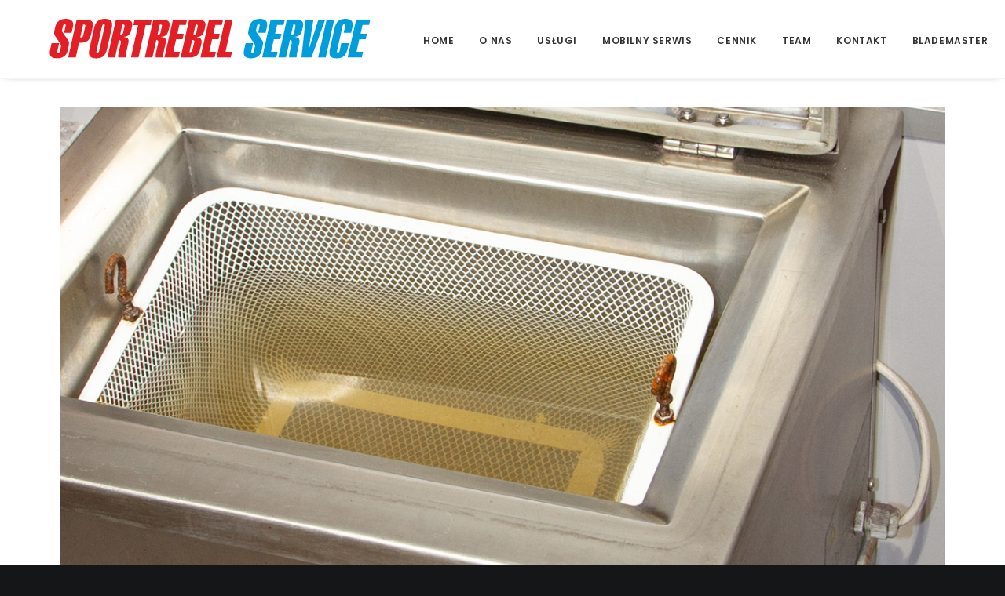

--- FILE ---
content_type: text/html; charset=UTF-8
request_url: https://sportrebelservice.pl/uslugi/czyszczenie-lozysk-w-myjce-ultradzwiekowej/
body_size: 10707
content:
<!DOCTYPE html>
<html class="no-touch" lang="pl-PL" xmlns="http://www.w3.org/1999/xhtml">
<head>
<meta http-equiv="Content-Type" content="text/html; charset=UTF-8">
<meta name="viewport" content="width=device-width, initial-scale=1">
<link rel="profile" href="https://gmpg.org/xfn/11">
<link rel="pingback" href="https://sportrebelservice.pl/xmlrpc.php">
<title>Czyszczenie łożysk w myjce ultradźwiękowej &#8211; Sportrebel Service</title>
<meta name='robots' content='max-image-preview:large' />
<link rel="alternate" hreflang="pl" href="https://sportrebelservice.pl/uslugi/czyszczenie-lozysk-w-myjce-ultradzwiekowej/" />
<link rel="alternate" hreflang="en" href="https://sportrebelservice.pl/en/uslugi/czyszczenie-lozysk-w-myjce-ultradzwiekowej/" />
<link rel="alternate" hreflang="x-default" href="https://sportrebelservice.pl/uslugi/czyszczenie-lozysk-w-myjce-ultradzwiekowej/" />
<link rel='dns-prefetch' href='//fonts.googleapis.com' />
<link rel="alternate" type="application/rss+xml" title="Sportrebel Service &raquo; Kanał z wpisami" href="https://sportrebelservice.pl/feed/" />
<link rel="alternate" type="application/rss+xml" title="Sportrebel Service &raquo; Kanał z komentarzami" href="https://sportrebelservice.pl/comments/feed/" />
<script type="text/javascript">
/* <![CDATA[ */
window._wpemojiSettings = {"baseUrl":"https:\/\/s.w.org\/images\/core\/emoji\/15.0.3\/72x72\/","ext":".png","svgUrl":"https:\/\/s.w.org\/images\/core\/emoji\/15.0.3\/svg\/","svgExt":".svg","source":{"concatemoji":"https:\/\/sportrebelservice.pl\/wp-includes\/js\/wp-emoji-release.min.js?ver=8fed267d147a0aa051c9d1eed30cb774"}};
/*! This file is auto-generated */
!function(i,n){var o,s,e;function c(e){try{var t={supportTests:e,timestamp:(new Date).valueOf()};sessionStorage.setItem(o,JSON.stringify(t))}catch(e){}}function p(e,t,n){e.clearRect(0,0,e.canvas.width,e.canvas.height),e.fillText(t,0,0);var t=new Uint32Array(e.getImageData(0,0,e.canvas.width,e.canvas.height).data),r=(e.clearRect(0,0,e.canvas.width,e.canvas.height),e.fillText(n,0,0),new Uint32Array(e.getImageData(0,0,e.canvas.width,e.canvas.height).data));return t.every(function(e,t){return e===r[t]})}function u(e,t,n){switch(t){case"flag":return n(e,"\ud83c\udff3\ufe0f\u200d\u26a7\ufe0f","\ud83c\udff3\ufe0f\u200b\u26a7\ufe0f")?!1:!n(e,"\ud83c\uddfa\ud83c\uddf3","\ud83c\uddfa\u200b\ud83c\uddf3")&&!n(e,"\ud83c\udff4\udb40\udc67\udb40\udc62\udb40\udc65\udb40\udc6e\udb40\udc67\udb40\udc7f","\ud83c\udff4\u200b\udb40\udc67\u200b\udb40\udc62\u200b\udb40\udc65\u200b\udb40\udc6e\u200b\udb40\udc67\u200b\udb40\udc7f");case"emoji":return!n(e,"\ud83d\udc26\u200d\u2b1b","\ud83d\udc26\u200b\u2b1b")}return!1}function f(e,t,n){var r="undefined"!=typeof WorkerGlobalScope&&self instanceof WorkerGlobalScope?new OffscreenCanvas(300,150):i.createElement("canvas"),a=r.getContext("2d",{willReadFrequently:!0}),o=(a.textBaseline="top",a.font="600 32px Arial",{});return e.forEach(function(e){o[e]=t(a,e,n)}),o}function t(e){var t=i.createElement("script");t.src=e,t.defer=!0,i.head.appendChild(t)}"undefined"!=typeof Promise&&(o="wpEmojiSettingsSupports",s=["flag","emoji"],n.supports={everything:!0,everythingExceptFlag:!0},e=new Promise(function(e){i.addEventListener("DOMContentLoaded",e,{once:!0})}),new Promise(function(t){var n=function(){try{var e=JSON.parse(sessionStorage.getItem(o));if("object"==typeof e&&"number"==typeof e.timestamp&&(new Date).valueOf()<e.timestamp+604800&&"object"==typeof e.supportTests)return e.supportTests}catch(e){}return null}();if(!n){if("undefined"!=typeof Worker&&"undefined"!=typeof OffscreenCanvas&&"undefined"!=typeof URL&&URL.createObjectURL&&"undefined"!=typeof Blob)try{var e="postMessage("+f.toString()+"("+[JSON.stringify(s),u.toString(),p.toString()].join(",")+"));",r=new Blob([e],{type:"text/javascript"}),a=new Worker(URL.createObjectURL(r),{name:"wpTestEmojiSupports"});return void(a.onmessage=function(e){c(n=e.data),a.terminate(),t(n)})}catch(e){}c(n=f(s,u,p))}t(n)}).then(function(e){for(var t in e)n.supports[t]=e[t],n.supports.everything=n.supports.everything&&n.supports[t],"flag"!==t&&(n.supports.everythingExceptFlag=n.supports.everythingExceptFlag&&n.supports[t]);n.supports.everythingExceptFlag=n.supports.everythingExceptFlag&&!n.supports.flag,n.DOMReady=!1,n.readyCallback=function(){n.DOMReady=!0}}).then(function(){return e}).then(function(){var e;n.supports.everything||(n.readyCallback(),(e=n.source||{}).concatemoji?t(e.concatemoji):e.wpemoji&&e.twemoji&&(t(e.twemoji),t(e.wpemoji)))}))}((window,document),window._wpemojiSettings);
/* ]]> */
</script>
<style id='wp-emoji-styles-inline-css' type='text/css'>

	img.wp-smiley, img.emoji {
		display: inline !important;
		border: none !important;
		box-shadow: none !important;
		height: 1em !important;
		width: 1em !important;
		margin: 0 0.07em !important;
		vertical-align: -0.1em !important;
		background: none !important;
		padding: 0 !important;
	}
</style>
<link rel='stylesheet' id='wp-block-library-css' href='https://sportrebelservice.pl/wp-includes/css/dist/block-library/style.min.css?ver=8fed267d147a0aa051c9d1eed30cb774' type='text/css' media='all' />
<style id='classic-theme-styles-inline-css' type='text/css'>
/*! This file is auto-generated */
.wp-block-button__link{color:#fff;background-color:#32373c;border-radius:9999px;box-shadow:none;text-decoration:none;padding:calc(.667em + 2px) calc(1.333em + 2px);font-size:1.125em}.wp-block-file__button{background:#32373c;color:#fff;text-decoration:none}
</style>
<style id='global-styles-inline-css' type='text/css'>
:root{--wp--preset--aspect-ratio--square: 1;--wp--preset--aspect-ratio--4-3: 4/3;--wp--preset--aspect-ratio--3-4: 3/4;--wp--preset--aspect-ratio--3-2: 3/2;--wp--preset--aspect-ratio--2-3: 2/3;--wp--preset--aspect-ratio--16-9: 16/9;--wp--preset--aspect-ratio--9-16: 9/16;--wp--preset--color--black: #000000;--wp--preset--color--cyan-bluish-gray: #abb8c3;--wp--preset--color--white: #ffffff;--wp--preset--color--pale-pink: #f78da7;--wp--preset--color--vivid-red: #cf2e2e;--wp--preset--color--luminous-vivid-orange: #ff6900;--wp--preset--color--luminous-vivid-amber: #fcb900;--wp--preset--color--light-green-cyan: #7bdcb5;--wp--preset--color--vivid-green-cyan: #00d084;--wp--preset--color--pale-cyan-blue: #8ed1fc;--wp--preset--color--vivid-cyan-blue: #0693e3;--wp--preset--color--vivid-purple: #9b51e0;--wp--preset--gradient--vivid-cyan-blue-to-vivid-purple: linear-gradient(135deg,rgba(6,147,227,1) 0%,rgb(155,81,224) 100%);--wp--preset--gradient--light-green-cyan-to-vivid-green-cyan: linear-gradient(135deg,rgb(122,220,180) 0%,rgb(0,208,130) 100%);--wp--preset--gradient--luminous-vivid-amber-to-luminous-vivid-orange: linear-gradient(135deg,rgba(252,185,0,1) 0%,rgba(255,105,0,1) 100%);--wp--preset--gradient--luminous-vivid-orange-to-vivid-red: linear-gradient(135deg,rgba(255,105,0,1) 0%,rgb(207,46,46) 100%);--wp--preset--gradient--very-light-gray-to-cyan-bluish-gray: linear-gradient(135deg,rgb(238,238,238) 0%,rgb(169,184,195) 100%);--wp--preset--gradient--cool-to-warm-spectrum: linear-gradient(135deg,rgb(74,234,220) 0%,rgb(151,120,209) 20%,rgb(207,42,186) 40%,rgb(238,44,130) 60%,rgb(251,105,98) 80%,rgb(254,248,76) 100%);--wp--preset--gradient--blush-light-purple: linear-gradient(135deg,rgb(255,206,236) 0%,rgb(152,150,240) 100%);--wp--preset--gradient--blush-bordeaux: linear-gradient(135deg,rgb(254,205,165) 0%,rgb(254,45,45) 50%,rgb(107,0,62) 100%);--wp--preset--gradient--luminous-dusk: linear-gradient(135deg,rgb(255,203,112) 0%,rgb(199,81,192) 50%,rgb(65,88,208) 100%);--wp--preset--gradient--pale-ocean: linear-gradient(135deg,rgb(255,245,203) 0%,rgb(182,227,212) 50%,rgb(51,167,181) 100%);--wp--preset--gradient--electric-grass: linear-gradient(135deg,rgb(202,248,128) 0%,rgb(113,206,126) 100%);--wp--preset--gradient--midnight: linear-gradient(135deg,rgb(2,3,129) 0%,rgb(40,116,252) 100%);--wp--preset--font-size--small: 13px;--wp--preset--font-size--medium: 20px;--wp--preset--font-size--large: 36px;--wp--preset--font-size--x-large: 42px;--wp--preset--spacing--20: 0.44rem;--wp--preset--spacing--30: 0.67rem;--wp--preset--spacing--40: 1rem;--wp--preset--spacing--50: 1.5rem;--wp--preset--spacing--60: 2.25rem;--wp--preset--spacing--70: 3.38rem;--wp--preset--spacing--80: 5.06rem;--wp--preset--shadow--natural: 6px 6px 9px rgba(0, 0, 0, 0.2);--wp--preset--shadow--deep: 12px 12px 50px rgba(0, 0, 0, 0.4);--wp--preset--shadow--sharp: 6px 6px 0px rgba(0, 0, 0, 0.2);--wp--preset--shadow--outlined: 6px 6px 0px -3px rgba(255, 255, 255, 1), 6px 6px rgba(0, 0, 0, 1);--wp--preset--shadow--crisp: 6px 6px 0px rgba(0, 0, 0, 1);}:where(.is-layout-flex){gap: 0.5em;}:where(.is-layout-grid){gap: 0.5em;}body .is-layout-flex{display: flex;}.is-layout-flex{flex-wrap: wrap;align-items: center;}.is-layout-flex > :is(*, div){margin: 0;}body .is-layout-grid{display: grid;}.is-layout-grid > :is(*, div){margin: 0;}:where(.wp-block-columns.is-layout-flex){gap: 2em;}:where(.wp-block-columns.is-layout-grid){gap: 2em;}:where(.wp-block-post-template.is-layout-flex){gap: 1.25em;}:where(.wp-block-post-template.is-layout-grid){gap: 1.25em;}.has-black-color{color: var(--wp--preset--color--black) !important;}.has-cyan-bluish-gray-color{color: var(--wp--preset--color--cyan-bluish-gray) !important;}.has-white-color{color: var(--wp--preset--color--white) !important;}.has-pale-pink-color{color: var(--wp--preset--color--pale-pink) !important;}.has-vivid-red-color{color: var(--wp--preset--color--vivid-red) !important;}.has-luminous-vivid-orange-color{color: var(--wp--preset--color--luminous-vivid-orange) !important;}.has-luminous-vivid-amber-color{color: var(--wp--preset--color--luminous-vivid-amber) !important;}.has-light-green-cyan-color{color: var(--wp--preset--color--light-green-cyan) !important;}.has-vivid-green-cyan-color{color: var(--wp--preset--color--vivid-green-cyan) !important;}.has-pale-cyan-blue-color{color: var(--wp--preset--color--pale-cyan-blue) !important;}.has-vivid-cyan-blue-color{color: var(--wp--preset--color--vivid-cyan-blue) !important;}.has-vivid-purple-color{color: var(--wp--preset--color--vivid-purple) !important;}.has-black-background-color{background-color: var(--wp--preset--color--black) !important;}.has-cyan-bluish-gray-background-color{background-color: var(--wp--preset--color--cyan-bluish-gray) !important;}.has-white-background-color{background-color: var(--wp--preset--color--white) !important;}.has-pale-pink-background-color{background-color: var(--wp--preset--color--pale-pink) !important;}.has-vivid-red-background-color{background-color: var(--wp--preset--color--vivid-red) !important;}.has-luminous-vivid-orange-background-color{background-color: var(--wp--preset--color--luminous-vivid-orange) !important;}.has-luminous-vivid-amber-background-color{background-color: var(--wp--preset--color--luminous-vivid-amber) !important;}.has-light-green-cyan-background-color{background-color: var(--wp--preset--color--light-green-cyan) !important;}.has-vivid-green-cyan-background-color{background-color: var(--wp--preset--color--vivid-green-cyan) !important;}.has-pale-cyan-blue-background-color{background-color: var(--wp--preset--color--pale-cyan-blue) !important;}.has-vivid-cyan-blue-background-color{background-color: var(--wp--preset--color--vivid-cyan-blue) !important;}.has-vivid-purple-background-color{background-color: var(--wp--preset--color--vivid-purple) !important;}.has-black-border-color{border-color: var(--wp--preset--color--black) !important;}.has-cyan-bluish-gray-border-color{border-color: var(--wp--preset--color--cyan-bluish-gray) !important;}.has-white-border-color{border-color: var(--wp--preset--color--white) !important;}.has-pale-pink-border-color{border-color: var(--wp--preset--color--pale-pink) !important;}.has-vivid-red-border-color{border-color: var(--wp--preset--color--vivid-red) !important;}.has-luminous-vivid-orange-border-color{border-color: var(--wp--preset--color--luminous-vivid-orange) !important;}.has-luminous-vivid-amber-border-color{border-color: var(--wp--preset--color--luminous-vivid-amber) !important;}.has-light-green-cyan-border-color{border-color: var(--wp--preset--color--light-green-cyan) !important;}.has-vivid-green-cyan-border-color{border-color: var(--wp--preset--color--vivid-green-cyan) !important;}.has-pale-cyan-blue-border-color{border-color: var(--wp--preset--color--pale-cyan-blue) !important;}.has-vivid-cyan-blue-border-color{border-color: var(--wp--preset--color--vivid-cyan-blue) !important;}.has-vivid-purple-border-color{border-color: var(--wp--preset--color--vivid-purple) !important;}.has-vivid-cyan-blue-to-vivid-purple-gradient-background{background: var(--wp--preset--gradient--vivid-cyan-blue-to-vivid-purple) !important;}.has-light-green-cyan-to-vivid-green-cyan-gradient-background{background: var(--wp--preset--gradient--light-green-cyan-to-vivid-green-cyan) !important;}.has-luminous-vivid-amber-to-luminous-vivid-orange-gradient-background{background: var(--wp--preset--gradient--luminous-vivid-amber-to-luminous-vivid-orange) !important;}.has-luminous-vivid-orange-to-vivid-red-gradient-background{background: var(--wp--preset--gradient--luminous-vivid-orange-to-vivid-red) !important;}.has-very-light-gray-to-cyan-bluish-gray-gradient-background{background: var(--wp--preset--gradient--very-light-gray-to-cyan-bluish-gray) !important;}.has-cool-to-warm-spectrum-gradient-background{background: var(--wp--preset--gradient--cool-to-warm-spectrum) !important;}.has-blush-light-purple-gradient-background{background: var(--wp--preset--gradient--blush-light-purple) !important;}.has-blush-bordeaux-gradient-background{background: var(--wp--preset--gradient--blush-bordeaux) !important;}.has-luminous-dusk-gradient-background{background: var(--wp--preset--gradient--luminous-dusk) !important;}.has-pale-ocean-gradient-background{background: var(--wp--preset--gradient--pale-ocean) !important;}.has-electric-grass-gradient-background{background: var(--wp--preset--gradient--electric-grass) !important;}.has-midnight-gradient-background{background: var(--wp--preset--gradient--midnight) !important;}.has-small-font-size{font-size: var(--wp--preset--font-size--small) !important;}.has-medium-font-size{font-size: var(--wp--preset--font-size--medium) !important;}.has-large-font-size{font-size: var(--wp--preset--font-size--large) !important;}.has-x-large-font-size{font-size: var(--wp--preset--font-size--x-large) !important;}
:where(.wp-block-post-template.is-layout-flex){gap: 1.25em;}:where(.wp-block-post-template.is-layout-grid){gap: 1.25em;}
:where(.wp-block-columns.is-layout-flex){gap: 2em;}:where(.wp-block-columns.is-layout-grid){gap: 2em;}
:root :where(.wp-block-pullquote){font-size: 1.5em;line-height: 1.6;}
</style>
<link rel='stylesheet' id='wpml-blocks-css' href='https://sportrebelservice.pl/wp-content/plugins/sitepress-multilingual-cms/dist/css/blocks/styles.css?ver=4.6.13' type='text/css' media='all' />
<link rel='stylesheet' id='contact-form-7-css' href='https://sportrebelservice.pl/wp-content/plugins/contact-form-7/includes/css/styles.css?ver=5.9.8' type='text/css' media='all' />
<link rel='stylesheet' id='ioi-font-awesome-css-css' href='https://sportrebelservice.pl/wp-content/plugins/image-over-image-vc-extension/css/font-awesome.min.css?ver=8fed267d147a0aa051c9d1eed30cb774' type='text/css' media='all' />
<link rel='stylesheet' id='ioi-styles-css-css' href='https://sportrebelservice.pl/wp-content/plugins/image-over-image-vc-extension/css/ioi.css?ver=8fed267d147a0aa051c9d1eed30cb774' type='text/css' media='all' />
<link rel='stylesheet' id='image-hover-effects-css-css' href='https://sportrebelservice.pl/wp-content/plugins/mega-addons-for-visual-composer/css/ihover.css?ver=8fed267d147a0aa051c9d1eed30cb774' type='text/css' media='all' />
<link rel='stylesheet' id='style-css-css' href='https://sportrebelservice.pl/wp-content/plugins/mega-addons-for-visual-composer/css/style.css?ver=8fed267d147a0aa051c9d1eed30cb774' type='text/css' media='all' />
<link rel='stylesheet' id='font-awesome-latest-css' href='https://sportrebelservice.pl/wp-content/plugins/mega-addons-for-visual-composer/css/font-awesome/css/all.css?ver=8fed267d147a0aa051c9d1eed30cb774' type='text/css' media='all' />
<link rel='stylesheet' id='uncodefont-google-css' href='//fonts.googleapis.com/css?family=Poppins%3A300%2Cregular%2C500%2C600%2C700%7CDroid+Serif%3Aregular%2Citalic%2C700%2C700italic%7CDosis%3A200%2C300%2Cregular%2C500%2C600%2C700%2C800%7CPlayfair+Display%3Aregular%2Citalic%2C700%2C700italic%2C900%2C900italic%7COswald%3A300%2Cregular%2C700%7CRoboto%3A100%2C100italic%2C300%2C300italic%2Cregular%2Citalic%2C500%2C500italic%2C700%2C700italic%2C900%2C900italic%7CNunito%3A200%2C200italic%2C300%2C300italic%2Cregular%2Citalic%2C600%2C600italic%2C700%2C700italic%2C900%2C900italic&#038;subset=devanagari%2Clatin-ext%2Clatin%2Ccyrillic%2Cvietnamese%2Cgreek%2Ccyrillic-ext%2Cgreek-ext&#038;ver=2.6.2' type='text/css' media='all' />
<link rel='stylesheet' id='wpml-menu-item-0-css' href='https://sportrebelservice.pl/wp-content/plugins/sitepress-multilingual-cms/templates/language-switchers/menu-item/style.min.css?ver=1' type='text/css' media='all' />
<link rel='stylesheet' id='uncode-style-css' href='https://sportrebelservice.pl/wp-content/themes/uncode/library/css/style.css?ver=1422496651' type='text/css' media='all' />
<style id='uncode-style-inline-css' type='text/css'>

@media (max-width: 959px) { .navbar-brand > * { height: 50px !important;}}
@media (min-width: 960px) { .limit-width { max-width: 1200px; margin: auto;}}
.menu-primary ul.menu-smart > li > a, .menu-primary ul.menu-smart li.dropdown > a, .menu-primary ul.menu-smart li.mega-menu > a, .vmenu-container ul.menu-smart > li > a, .vmenu-container ul.menu-smart li.dropdown > a { text-transform: uppercase; }
#changer-back-color { transition: background-color 1000ms cubic-bezier(0.25, 1, 0.5, 1) !important; } #changer-back-color > div { transition: opacity 1000ms cubic-bezier(0.25, 1, 0.5, 1) !important; } body.bg-changer-init.disable-hover .main-wrapper .style-light,  body.bg-changer-init.disable-hover .main-wrapper .style-light h1,  body.bg-changer-init.disable-hover .main-wrapper .style-light h2, body.bg-changer-init.disable-hover .main-wrapper .style-light h3, body.bg-changer-init.disable-hover .main-wrapper .style-light h4, body.bg-changer-init.disable-hover .main-wrapper .style-light h5, body.bg-changer-init.disable-hover .main-wrapper .style-light h6, body.bg-changer-init.disable-hover .main-wrapper .style-light a, body.bg-changer-init.disable-hover .main-wrapper .style-dark, body.bg-changer-init.disable-hover .main-wrapper .style-dark h1, body.bg-changer-init.disable-hover .main-wrapper .style-dark h2, body.bg-changer-init.disable-hover .main-wrapper .style-dark h3, body.bg-changer-init.disable-hover .main-wrapper .style-dark h4, body.bg-changer-init.disable-hover .main-wrapper .style-dark h5, body.bg-changer-init.disable-hover .main-wrapper .style-dark h6, body.bg-changer-init.disable-hover .main-wrapper .style-dark a { transition: color 1000ms cubic-bezier(0.25, 1, 0.5, 1) !important; } body.bg-changer-init.disable-hover .main-wrapper .heading-text-highlight-inner { transition-property: right, background; transition-duration: 1000ms }
</style>
<link rel='stylesheet' id='uncode-custom-style-css' href='https://sportrebelservice.pl/wp-content/themes/uncode/library/css/style-custom.css?ver=1847453129' type='text/css' media='all' />
<style id='uncode-custom-style-inline-css' type='text/css'>
.ioi-container .ioi-style1 .box-img:before{box-shadow:none !important;}
</style>
<link rel='stylesheet' id='child-style-css' href='https://sportrebelservice.pl/wp-content/themes/uncode-child/style.css?ver=1422496651' type='text/css' media='all' />
<link rel='stylesheet' id='uncode-icons-css' href='https://sportrebelservice.pl/wp-content/themes/uncode/library/css/uncode-icons.css?ver=1847453129' type='text/css' media='all' />
<script type="text/javascript" id="uncode-init-js-extra">
/* <![CDATA[ */
var SiteParameters = {"days":"dni","hours":"godzin","minutes":"minut","seconds":"sekund","constant_scroll":"on","scroll_speed":"2","parallax_factor":"0.25","loading":"\u0141aduj\u0119\u2026","slide_name":"slide","slide_footer":"footer","ajax_url":"https:\/\/sportrebelservice.pl\/wp-admin\/admin-ajax.php","nonce_adaptive_images":"c4f1d13872","nonce_srcset_async":"68c5afc48e","enable_debug":"","block_mobile_videos":"","is_frontend_editor":"","main_width":["1200","px"],"mobile_parallax_allowed":"","wireframes_plugin_active":"","sticky_elements":"off","lazyload_type":"","resize_quality":"90","register_metadata":"","bg_changer_time":"1000","update_wc_fragments":"1","optimize_shortpixel_image":"","custom_cursor_selector":"[href], .trigger-overlay, .owl-next, .owl-prev, .owl-dot, input[type=\"submit\"], button[type=\"submit\"], a[class^=\"ilightbox\"], .ilightbox-thumbnail, .ilightbox-prev, .ilightbox-next, .overlay-close, .unmodal-close, .qty-inset > span, .share-button li, .uncode-post-titles .tmb.tmb-click-area, .btn-link, .tmb-click-row .t-inside, .lg-outer button, .lg-thumb img","mobile_parallax_animation":"","lbox_enhanced":"","native_media_player":"1"};
/* ]]> */
</script>
<script type="text/javascript" src="https://sportrebelservice.pl/wp-content/themes/uncode/library/js/init.js?ver=1847453129" id="uncode-init-js"></script>
<script type="text/javascript" src="https://sportrebelservice.pl/wp-includes/js/jquery/jquery.min.js?ver=3.7.1" id="jquery-core-js"></script>
<script type="text/javascript" src="https://sportrebelservice.pl/wp-includes/js/jquery/jquery-migrate.min.js?ver=3.4.1" id="jquery-migrate-js"></script>
<link rel="https://api.w.org/" href="https://sportrebelservice.pl/wp-json/" /><link rel="alternate" title="JSON" type="application/json" href="https://sportrebelservice.pl/wp-json/wp/v2/portfolio/74573" /><link rel="EditURI" type="application/rsd+xml" title="RSD" href="https://sportrebelservice.pl/xmlrpc.php?rsd" />
<link rel="canonical" href="https://sportrebelservice.pl/uslugi/czyszczenie-lozysk-w-myjce-ultradzwiekowej/" />
<link rel="alternate" title="oEmbed (JSON)" type="application/json+oembed" href="https://sportrebelservice.pl/wp-json/oembed/1.0/embed?url=https%3A%2F%2Fsportrebelservice.pl%2Fuslugi%2Fczyszczenie-lozysk-w-myjce-ultradzwiekowej%2F" />
<link rel="alternate" title="oEmbed (XML)" type="text/xml+oembed" href="https://sportrebelservice.pl/wp-json/oembed/1.0/embed?url=https%3A%2F%2Fsportrebelservice.pl%2Fuslugi%2Fczyszczenie-lozysk-w-myjce-ultradzwiekowej%2F&#038;format=xml" />
<meta name="generator" content="WPML ver:4.6.13 stt:1,40;" />
<!-- Google Tag Manager -->
<script>(function(w,d,s,l,i){w[l]=w[l]||[];w[l].push({'gtm.start':
new Date().getTime(),event:'gtm.js'});var f=d.getElementsByTagName(s)[0],
j=d.createElement(s),dl=l!='dataLayer'?'&l='+l:'';j.async=true;j.src=
'https://www.googletagmanager.com/gtm.js?id='+i+dl;f.parentNode.insertBefore(j,f);
})(window,document,'script','dataLayer','GTM-K4BX2BL');</script>
<!-- End Google Tag Manager -->	
<style type="text/css">.recentcomments a{display:inline !important;padding:0 !important;margin:0 !important;}</style>		<style type="text/css" id="wp-custom-css">
			#logo-container-mobile {
	padding-top:0px !important;
	padding-bottom:0px !important;
}

html[lang="pl-PL"] .details-price:before { content:"CENA";
	font-weight:bold;
	color:#000;
	display:inline;
}


html[lang="en-GB"] .details-price:before,
html[lang="en-US"] .details-price:before
{ content:"PRICE";
	font-weight:bold;
	color:#000;
	display:inline;
}


.detail-container {
	display:flex;
	justify-content:space-between;
	flex-wrap:wrap;
}

/* USŁUGI BLOKI */
.services-block .uncont {
	position: relative;
	overflow:hidden;
}

.services-block .uncont .icon-box {
	  position: absolute;
    bottom: 0;
    z-index: 1;
    background: rgb(255 255 255 / 75%);
    padding: 0.5rem;
    display: flex;
    justify-content: flex-start;
	align-items:center;
	pointer-events:none;
	margin-top:0 !important;
	opacity:0;
	transition:opacity 0.4s;
}

.services-block .uncont:hover .icon-box {
	opacity:1;
}

.services-block .uncont .icon-box .icon-box-content {
	flex-grow:2;
	text-align:center;
	padding:0.5rem 1rem !important;
}
.services-block .uncont .icon-box .icon-box-icon {
	margin:0 !important;
	width:25% !important;
}
.services-block .icon-box-heading {
	display:unset !important;
	
}
.services-block .icon-box-heading h3 {
	font-family: 'Roboto', sans-serif !important;
	font-style:italic;
	text-transform:uppercase;
	font-weight:400 !important;
}

@media (max-width:959px) {
	.services-block .icon-box-heading h3 {
		font-size:30px;
	}
	.services-block .icon-box-icon img {
		min-height:5rem !important;
		min-width:5rem !important;
	}
}

@media (max-width:599px) {
	.services-block .icon-box-heading h3 {
		font-size:20px;
	}
}		</style>
		<noscript><style> .wpb_animate_when_almost_visible { opacity: 1; }</style></noscript></head>
<body data-rsssl=1 class="portfolio-template-default single single-portfolio postid-74573  style-color-wayh-bg hormenu-position-left megamenu-full-submenu hmenu hmenu-position-right header-full-width main-center-align menu-mobile-animated menu-mobile-transparent menu-mobile-centered mobile-parallax-not-allowed ilb-no-bounce qw-body-scroll-disabled wpb-js-composer js-comp-ver-6.9.0 vc_responsive" data-border="0">
		<!-- Google Tag Manager (noscript) -->
<noscript><iframe src="https://www.googletagmanager.com/ns.html?id=GTM-K4BX2BL"
height="0" width="0" style="display:none;visibility:hidden"></iframe></noscript>
<!-- End Google Tag Manager (noscript) -->	
<div id="vh_layout_help"></div><div class="body-borders" data-border="0"><div class="top-border body-border-shadow"></div><div class="right-border body-border-shadow"></div><div class="bottom-border body-border-shadow"></div><div class="left-border body-border-shadow"></div><div class="top-border style-light-bg"></div><div class="right-border style-light-bg"></div><div class="bottom-border style-light-bg"></div><div class="left-border style-light-bg"></div></div>	<div class="box-wrapper">
		<div class="box-container">
		<script type="text/javascript" id="initBox">UNCODE.initBox();</script>
		<div class="menu-wrapper menu-shrink menu-hide-only menu-no-arrows">
													
													<header id="masthead" class="navbar menu-primary menu-light submenu-dark menu-transparent menu-add-padding style-light-original menu-absolute menu-animated menu-with-logo">
														<div class="menu-container menu-hide style-color-xsdn-bg menu-borders menu-shadows force-no-shadows">
															<div class="row-menu">
																<div class="row-menu-inner">
																	<div id="logo-container-mobile" class="col-lg-0 logo-container middle">
																		<div id="main-logo" class="navbar-header style-light">
																			<a href="https://sportrebelservice.pl/" class="navbar-brand" data-minheight="14"><div class="logo-image main-logo logo-skinnable" data-maxheight="100" style="height: 100px;"><img decoding="async" src="https://sportrebelservice.pl/wp-content/uploads/2019/01/logo_sportrebelservice.svg" alt="logo" width="100" height="100" class="img-responsive" /></div></a>
																		</div>
																		<div class="mmb-container"><div class="mobile-additional-icons"></div><div class="mobile-menu-button mobile-menu-button-light lines-button"><span class="lines"><span></span></span></div></div>
																	</div>
																	<div class="col-lg-12 main-menu-container middle">
																		<div class="menu-horizontal menu-dd-shadow-lg ">
																			<div class="menu-horizontal-inner">
																				<div class="nav navbar-nav navbar-main navbar-nav-last"><ul id="menu-sportrebelservice" class="menu-primary-inner menu-smart sm"><li id="menu-item-74449" class="menu-item menu-item-type-post_type menu-item-object-page menu-item-home menu-item-74449 menu-item-link"><a title="HOME" href="https://sportrebelservice.pl/">HOME<i class="fa fa-angle-right fa-dropdown"></i></a></li>
<li id="menu-item-74447" class="menu-item menu-item-type-post_type menu-item-object-page menu-item-74447 menu-item-link"><a title="O Nas" href="https://sportrebelservice.pl/o-nas/">O Nas<i class="fa fa-angle-right fa-dropdown"></i></a></li>
<li id="menu-item-74680" class="menu-item menu-item-type-post_type menu-item-object-page menu-item-74680 menu-item-link"><a title="Usługi" href="https://sportrebelservice.pl/uslugi-sportrebel-service/">Usługi<i class="fa fa-angle-right fa-dropdown"></i></a></li>
<li id="menu-item-74593" class="menu-item menu-item-type-post_type menu-item-object-page menu-item-74593 menu-item-link"><a title="Mobilny serwis" href="https://sportrebelservice.pl/mobilny-serwis/">Mobilny serwis<i class="fa fa-angle-right fa-dropdown"></i></a></li>
<li id="menu-item-74445" class="menu-item menu-item-type-post_type menu-item-object-page menu-item-74445 menu-item-link"><a title="Cennik" href="https://sportrebelservice.pl/cennik/">Cennik<i class="fa fa-angle-right fa-dropdown"></i></a></li>
<li id="menu-item-74705" class="menu-item menu-item-type-post_type menu-item-object-page menu-item-74705 menu-item-link"><a title="Team" href="https://sportrebelservice.pl/team/">Team<i class="fa fa-angle-right fa-dropdown"></i></a></li>
<li id="menu-item-74450" class="menu-item menu-item-type-post_type menu-item-object-page menu-item-74450 menu-item-link"><a title="Kontakt" href="https://sportrebelservice.pl/kontakt/">Kontakt<i class="fa fa-angle-right fa-dropdown"></i></a></li>
<li id="menu-item-74742" class="menu-item menu-item-type-custom menu-item-object-custom menu-item-74742 menu-item-link"><a title="BLADEMASTER" href="http://blademaster.pl/">BLADEMASTER<i class="fa fa-angle-right fa-dropdown"></i></a></li>
<li id="menu-item-75695" class="menu-item menu-item-type-custom menu-item-object-custom menu-item-75695 menu-item-link"><a title="Sklep sportowy" href="https://www.sportrebel.pl/">Sklep sportowy<i class="fa fa-angle-right fa-dropdown"></i></a></li>
<li id="menu-item-wpml-ls-79-pl" class="menu-item wpml-ls-slot-79 wpml-ls-item wpml-ls-item-pl wpml-ls-current-language wpml-ls-menu-item wpml-ls-first-item menu-item-type-wpml_ls_menu_item menu-item-object-wpml_ls_menu_item menu-item-wpml-ls-79-pl menu-item-link"><a title="
            &lt;img
            class=&quot;wpml-ls-flag&quot;
            src=&quot;https://sportrebelservice.pl/wp-content/plugins/sitepress-multilingual-cms/res/flags/pl.png&quot;
            alt=&quot;Polski&quot;
            
            
    /&gt;" href="https://sportrebelservice.pl/uslugi/czyszczenie-lozysk-w-myjce-ultradzwiekowej/"><img decoding="async"
            class="wpml-ls-flag"
            src="https://sportrebelservice.pl/wp-content/plugins/sitepress-multilingual-cms/res/flags/pl.png"
            alt="Polski"
            
            
    /><i class="fa fa-angle-right fa-dropdown"></i></a></li>
<li id="menu-item-wpml-ls-79-en" class="menu-item wpml-ls-slot-79 wpml-ls-item wpml-ls-item-en wpml-ls-menu-item wpml-ls-last-item menu-item-type-wpml_ls_menu_item menu-item-object-wpml_ls_menu_item menu-item-wpml-ls-79-en menu-item-link"><a title="
            &lt;img
            class=&quot;wpml-ls-flag&quot;
            src=&quot;https://sportrebelservice.pl/wp-content/plugins/sitepress-multilingual-cms/res/flags/en.png&quot;
            alt=&quot;Angielski&quot;
            
            
    /&gt;" href="https://sportrebelservice.pl/en/uslugi/czyszczenie-lozysk-w-myjce-ultradzwiekowej/"><img decoding="async"
            class="wpml-ls-flag"
            src="https://sportrebelservice.pl/wp-content/plugins/sitepress-multilingual-cms/res/flags/en.png"
            alt="Angielski"
            
            
    /><i class="fa fa-angle-right fa-dropdown"></i></a></li>
</ul></div></div>
																		</div>
																	</div>
																</div>
															</div>
														</div>
													</header>
												</div>			<script type="text/javascript" id="fixMenuHeight">UNCODE.fixMenuHeight();</script>
			<div class="main-wrapper">
				<div class="main-container">
					<div class="page-wrapper">
						<div class="sections-container">
<script type="text/javascript">UNCODE.initHeader();</script><div class="page-body style-color-xsdn-bg">
						<div class="portfolio-wrapper portfolio-wrapper--portfolio_bottom portfolio-wrapper--with-builder"><div class="portfolio-body"><div data-parent="true" class="vc_row row-container boomapps_vcrow" id="row-unique-0"><div class="row limit-width row-parent"><div class="wpb_row row-inner"><div class="wpb_column pos-top pos-center align_left column_parent col-lg-12 boomapps_vccolumn single-internal-gutter"><div class="uncol style-light"  ><div class="uncoltable"><div class="uncell  boomapps_vccolumn no-block-padding" ><div class="uncont"><div class="uncode-single-media  text-left"><div class="single-wrapper" style="max-width: 100%;"><div class="tmb tmb-light  tmb-media-first tmb-media-last tmb-content-overlay tmb-no-bg"><div class="t-inside"><div class="t-entry-visual"><div class="t-entry-visual-tc"><div class="uncode-single-media-wrapper"><img fetchpriority="high" decoding="async" class="wp-image-74576" src="https://sportrebelservice.pl/wp-content/uploads/2019/02/czyszczenie-lozysk.jpg" width="1200" height="800" alt="" srcset="https://sportrebelservice.pl/wp-content/uploads/2019/02/czyszczenie-lozysk.jpg 1200w, https://sportrebelservice.pl/wp-content/uploads/2019/02/czyszczenie-lozysk-300x200.jpg 300w, https://sportrebelservice.pl/wp-content/uploads/2019/02/czyszczenie-lozysk-768x512.jpg 768w, https://sportrebelservice.pl/wp-content/uploads/2019/02/czyszczenie-lozysk-1024x683.jpg 1024w" sizes="(max-width: 1200px) 100vw, 1200px" /></div>
					</div>
				</div></div></div></div></div></div></div></div></div></div><script id="script-row-unique-0" data-row="script-row-unique-0" type="text/javascript" class="vc_controls">UNCODE.initRow(document.getElementById("row-unique-0"));</script></div></div></div><div class="row-portfolio-info row-container style-light">
        							<div class="row row-parent col-std-gutter limit-width double-top-padding double-bottom-padding">
        								<div class="row-inner">
													<div class="col-lg-12">
														<div class="uncont">
															<div class="post-title-wrapper"><h1 class="post-title">Czyszczenie łożysk w myjce ultradźwiękowej</h1></div>
														</div>
													</div>
												</div>
												<div class="row-inner">
													<div class="col-lg-8">
														<div class="uncol">
															<div class="uncont">
																<p>•	Usługę mycia ultradźwiękami stosujemy najczęściej do łożysk, ale sprawdza się też bardzo dobrze  przy czyszczeniu płóz<br />
•	Czyszczenie ultradźwiękowe jest w porównaniu do metody mechanicznej całkowicie bezpieczne dla mytych powierzchni W czasie mycia powstaje zjawisko kawitacji polegające na powstawaniu w roztworze myjącym dużych ilości fal ciśnieniowych wywołanych przez implodujące pęcherzyki powietrza.<br />
•	Czyszczenie ultradźwiękami pozwala usunąć wszelkiego rodzaju smary, oleje, pozostałości metali oraz inne zanieczyszczenia, których usunięcie tradycyjnymi metodami byłoby  zbyt czasochłonne albo niemożliwe. Metoda jest bardzo efektywna i precyzyjna, docierając do najtrudniej dostępnych miejsc.</p>

															</div>
														</div>
													</div>
													<div class="col-lg-4">
														<div class="uncol">
															<div class="uncont">
																<div class="info-content">
																	<p><span class="detail-container"><span class="detail-label"><span class="details-price"></span></span><span class="detail-value">50 zł</span></span></p>
																</div>
																<div class="post-footer"><div class="post-share">
	          						<div class="detail-container">
													<span class="detail-label">Podziel się</span>
													<div class="share-button share-buttons share-inline only-icon"></div>
												</div>
											</div></div>
															</div>
														</div>
													</div>
												</div>
											</div>
										</div></div></div>
					</div><div class="row-container row-navigation row-navigation-light">
		  					<div class="row row-parent style-light limit-width">
									<nav class="post-navigation">
									<ul class="navigation"><li class="page-prev"><span class="btn-container"><a class="btn btn-link text-default-color btn-icon-left" href="https://sportrebelservice.pl/uslugi/serwis-rolek/" rel="prev"><i class="fa fa-angle-left"></i><span>Poprzedni</span></a></span></li><li class="page-next"><span class="btn-container"><a class="btn btn-link text-default-color btn-icon-right" href="https://sportrebelservice.pl/uslugi/klejenie-kija-hokejowego/" rel="next"><span>Następny</span><i class="fa fa-angle-right"></i></a></span></li></ul><!-- .navigation -->
							</nav><!-- .post-navigation -->
								</div>
							</div>								</div><!-- sections container -->
							</div><!-- page wrapper -->
												<footer id="colophon" class="site-footer">
							<div data-parent="true" class="vc_row style-color-rgdb-bg row-container mobile-hidden boomapps_vcrow" id="row-unique-1"><div class="row double-top-padding double-bottom-padding single-h-padding limit-width row-parent"><div class="wpb_row row-inner"><div class="wpb_column pos-top pos-left align_left column_parent col-lg-12 boomapps_vccolumn col-md-33 half-internal-gutter"><div class="uncol style-dark"  ><div class="uncoltable"><div class="uncell  boomapps_vccolumn no-block-padding" ><div class="uncont"><div  class="wpb_widgetised_column wpb_content_element">
		<div class="wpb_wrapper">
			
			<aside id="text-7" class="widget widget_text widget-container collapse-init sidebar-widgets"><h3 class="widget-title widget-title--hide-desktop">Tekst</h3>			<div class="textwidget"><p>SPORTREBEL SERVICE to wyjątkowe usługi serwisowe dla miłośników hokeja, jazdy na lodzie i rolkach. Mamy 15 letnie doświadczenie w konserwacji i naprawach łyżew, rolek i sprzętu hokejowego. Prowadzimy sieć specjalistycznych sklepów sportowych marki SPORTREBEL.</p>
<p>SPORTREBEL SERVICE świadczy najszerszy wybór usług w Polsce w zakresie naprawy i konserwacji łyżew i rolek. Nasz wysoko wykwalifikowany personel i duży park maszynowy zapewni Ci najlepszy serwis w Polsce. Pracujemy na markowych maszynach kanadyjskiej firmy BLADEMASTER sprawdzonych w najlepszych, hokejowych ligach świata w tym NHL.</p>
</div>
		</aside>
		</div>
	</div>
</div></div></div></div></div><script id="script-row-unique-1" data-row="script-row-unique-1" type="text/javascript" class="vc_controls">UNCODE.initRow(document.getElementById("row-unique-1"));</script></div></div></div><div class="row-container style-dark-bg footer-last">
		  					<div class="row row-parent style-dark limit-width no-top-padding no-h-padding no-bottom-padding">
									<div class="site-info uncell col-lg-6 pos-middle text-left"><p style="text-align: left;">Wykonanie: <a href="http://bombardier.pro/">Bombardier Ad Agency</a></p>
<p style="text-align: left;">© 2019 Sportrebel Service Wszystkie prawa zastrzeżone</p>
</div><!-- site info --><div class="uncell col-lg-6 pos-middle text-right"><div class="social-icon icon-box icon-box-top icon-inline"><a href="https://www.facebook.com/SportrebelService/" target="_blank"><i class="fa fa-social-facebook"></i></a></div></div>
								</div>
							</div>						</footer>
																	</div><!-- main container -->
				</div><!-- main wrapper -->
							</div><!-- box container -->
					</div><!-- box wrapper -->
		<div class="style-light footer-scroll-top"><a href="#" class="scroll-top"><i class="fa fa-angle-up fa-stack btn-default btn-hover-nobg"></i></a></div>
		
	<script type="text/html" id="wpb-modifications"></script><script type="text/javascript" src="https://sportrebelservice.pl/wp-includes/js/dist/hooks.min.js?ver=2810c76e705dd1a53b18" id="wp-hooks-js"></script>
<script type="text/javascript" src="https://sportrebelservice.pl/wp-includes/js/dist/i18n.min.js?ver=5e580eb46a90c2b997e6" id="wp-i18n-js"></script>
<script type="text/javascript" id="wp-i18n-js-after">
/* <![CDATA[ */
wp.i18n.setLocaleData( { 'text direction\u0004ltr': [ 'ltr' ] } );
/* ]]> */
</script>
<script type="text/javascript" src="https://sportrebelservice.pl/wp-content/plugins/contact-form-7/includes/swv/js/index.js?ver=5.9.8" id="swv-js"></script>
<script type="text/javascript" id="contact-form-7-js-extra">
/* <![CDATA[ */
var wpcf7 = {"api":{"root":"https:\/\/sportrebelservice.pl\/wp-json\/","namespace":"contact-form-7\/v1"},"cached":"1"};
/* ]]> */
</script>
<script type="text/javascript" id="contact-form-7-js-translations">
/* <![CDATA[ */
( function( domain, translations ) {
	var localeData = translations.locale_data[ domain ] || translations.locale_data.messages;
	localeData[""].domain = domain;
	wp.i18n.setLocaleData( localeData, domain );
} )( "contact-form-7", {"translation-revision-date":"2024-02-05 07:59:38+0000","generator":"GlotPress\/4.0.1","domain":"messages","locale_data":{"messages":{"":{"domain":"messages","plural-forms":"nplurals=3; plural=(n == 1) ? 0 : ((n % 10 >= 2 && n % 10 <= 4 && (n % 100 < 12 || n % 100 > 14)) ? 1 : 2);","lang":"pl"},"Error:":["B\u0142\u0105d:"]}},"comment":{"reference":"includes\/js\/index.js"}} );
/* ]]> */
</script>
<script type="text/javascript" src="https://sportrebelservice.pl/wp-content/plugins/contact-form-7/includes/js/index.js?ver=5.9.8" id="contact-form-7-js"></script>
<script type="text/javascript" src="https://sportrebelservice.pl/wp-content/themes/uncode/library/js/plugins.js?ver=1847453129" id="uncode-plugins-js"></script>
<script type="text/javascript" src="https://sportrebelservice.pl/wp-content/themes/uncode/library/js/app.js?ver=1847453129" id="uncode-app-js"></script>
</body>
</html>


<!-- Page cached by LiteSpeed Cache 6.5.0.2 on 2026-01-21 01:17:39 -->

--- FILE ---
content_type: text/plain
request_url: https://www.google-analytics.com/j/collect?v=1&_v=j102&a=420763108&t=pageview&_s=1&dl=https%3A%2F%2Fsportrebelservice.pl%2Fuslugi%2Fczyszczenie-lozysk-w-myjce-ultradzwiekowej%2F&ul=en-us%40posix&dt=Czyszczenie%20%C5%82o%C5%BCysk%20w%20myjce%20ultrad%C5%BAwi%C4%99kowej%20%E2%80%93%20Sportrebel%20Service&sr=1280x720&vp=1280x720&_u=YEBAAEABAAAAACAAI~&jid=1374357985&gjid=574766293&cid=1528479789.1768954662&tid=UA-1912057-26&_gid=805972436.1768954662&_r=1&_slc=1&gtm=45He61g1n81K4BX2BLv812386360za200zd812386360&gcd=13l3l3l3l1l1&dma=0&tag_exp=103116026~103200004~104527907~104528500~104684208~104684211~105391253~115495939~115938466~115938468~117041588&z=1113311849
body_size: -452
content:
2,cG-PJ9RSMSNR6

--- FILE ---
content_type: image/svg+xml
request_url: https://sportrebelservice.pl/wp-content/uploads/2019/01/logo_sportrebelservice.svg
body_size: 2268
content:
<?xml version="1.0" encoding="UTF-8" standalone="no"?><!DOCTYPE svg PUBLIC "-//W3C//DTD SVG 1.1//EN" "http://www.w3.org/Graphics/SVG/1.1/DTD/svg11.dtd"><svg width="100%" height="100%" viewBox="0 0 300 64" version="1.1" xmlns="http://www.w3.org/2000/svg" xmlns:xlink="http://www.w3.org/1999/xlink" xml:space="preserve" xmlns:serif="http://www.serif.com/" style="fill-rule:evenodd;clip-rule:evenodd;stroke-linejoin:round;stroke-miterlimit:2;"><path d="M23.336,21.596c0.439,-1.966 1.41,-3.497 2.92,-4.591c1.508,-1.087 3.403,-1.63 5.678,-1.63c2.288,0 3.931,0.55 4.932,1.645c0.999,1.094 1.27,2.667 0.815,4.705l-1.128,5.049l-6.135,0l1.226,-5.493c0.125,-0.557 0.132,-0.944 0.032,-1.165c-0.11,-0.214 -0.35,-0.322 -0.729,-0.322c-0.393,0 -0.698,0.114 -0.907,0.343c-0.216,0.236 -0.38,0.615 -0.498,1.144l-0.614,2.747c-0.103,0.464 -0.136,0.865 -0.091,1.208c0.047,0.336 0.164,0.673 0.357,0.994l4.474,6.515c0.423,0.6 0.682,1.237 0.768,1.909c0.085,0.673 -0.031,1.738 -0.359,3.205l-0.805,3.604c-0.442,1.98 -1.406,3.511 -2.896,4.576c-1.489,1.066 -3.389,1.602 -5.692,1.602c-2.36,0 -4.023,-0.558 -4.983,-1.673c-0.959,-1.116 -1.19,-2.768 -0.705,-4.942l1.292,-5.785l6.136,0l-1.39,6.222c-0.118,0.529 -0.125,0.915 -0.014,1.151c0.105,0.236 0.357,0.358 0.75,0.358c0.364,0 0.655,-0.115 0.863,-0.344c0.217,-0.236 0.382,-0.622 0.504,-1.165l0.73,-3.269c0.099,-0.443 0.114,-0.865 0.035,-1.244c-0.072,-0.386 -0.258,-0.801 -0.551,-1.252l-4.161,-6.307c-0.429,-0.644 -0.7,-1.287 -0.798,-1.938c-0.097,-0.65 -0.026,-1.516 0.219,-2.61l0.102,-0.457l0.623,-2.79Zm22.7,7.295l1.6,-7.166c0.157,-0.701 0.139,-1.166 -0.052,-1.402c-0.198,-0.236 -0.65,-0.357 -1.365,-0.357l-0.25,0l-2.376,10.641l0.378,0c0.644,0 1.116,-0.128 1.408,-0.379c0.292,-0.25 0.513,-0.694 0.657,-1.337Zm-12.272,18.057l6.902,-30.901l7.209,0c2.473,0 4.182,0.45 5.132,1.352c0.951,0.9 1.213,2.317 0.784,4.241l-1.475,6.6c-0.536,2.403 -1.49,4.112 -2.855,5.135c-1.366,1.022 -3.396,1.53 -6.092,1.53l-0.736,0l-2.69,12.043l-6.179,0Zm20.981,-23.592c0.642,-2.875 1.658,-4.927 3.047,-6.15c1.396,-1.224 3.376,-1.831 5.944,-1.831c2.567,0 4.278,0.601 5.131,1.809c0.846,1.209 0.944,3.268 0.295,6.172l-3.642,16.305c-0.645,2.888 -1.661,4.941 -3.041,6.157c-1.38,1.215 -3.368,1.823 -5.95,1.823c-2.581,0 -4.298,-0.608 -5.135,-1.823c-0.837,-1.216 -0.936,-3.269 -0.291,-6.157l3.642,-16.305Zm6.642,-2.075l-4.507,20.182c-0.122,0.543 -0.129,0.929 -0.018,1.165c0.106,0.229 0.345,0.344 0.71,0.344c0.394,0 0.699,-0.122 0.909,-0.358c0.218,-0.236 0.383,-0.622 0.501,-1.151l4.507,-20.182c0.122,-0.543 0.13,-0.929 0.014,-1.151c-0.108,-0.222 -0.36,-0.336 -0.754,-0.336c-0.365,0 -0.657,0.122 -0.867,0.358c-0.217,0.235 -0.38,0.614 -0.495,1.129Zm17.124,5.364l1.099,-4.92c0.157,-0.701 0.124,-1.166 -0.095,-1.402c-0.226,-0.236 -0.743,-0.357 -1.572,-0.357l-1.884,8.438l0.335,0c0.644,0 1.123,-0.128 1.431,-0.386c0.308,-0.257 0.539,-0.715 0.686,-1.373Zm-12.773,20.303l6.902,-30.901l7.209,0c2.516,0 4.234,0.444 5.173,1.33c0.932,0.887 1.179,2.31 0.743,4.263l-0.725,3.246c-0.363,1.623 -1.04,2.861 -2.027,3.725c-0.987,0.866 -2.281,1.345 -3.881,1.431l-0.036,0.164c1.733,0.115 2.873,0.551 3.405,1.309c0.536,0.766 0.598,2.06 0.189,3.89l-1.754,7.852c-0.14,0.63 -0.233,1.266 -0.28,1.896c-0.042,0.636 -0.033,1.236 0.021,1.795l-6.093,0c-0.075,-0.529 -0.093,-1.123 -0.055,-1.774c0.037,-0.643 0.144,-1.344 0.308,-2.081l0.253,-1.13l1.503,-6.73c0.193,-0.864 0.173,-1.515 -0.057,-1.958c-0.231,-0.437 -0.675,-0.659 -1.332,-0.659l-0.086,0l-3.201,14.332l-6.179,0Zm19.123,0l5.924,-26.525l-3.941,0l0.978,-4.376l13.995,0l-0.977,4.376l-3.94,0l-5.925,26.525l-6.114,0Zm24.072,-20.303l1.099,-4.92c0.156,-0.701 0.124,-1.166 -0.095,-1.402c-0.226,-0.236 -0.743,-0.357 -1.572,-0.357l-1.885,8.438l0.336,0c0.644,0 1.123,-0.128 1.431,-0.386c0.308,-0.257 0.539,-0.715 0.686,-1.373Zm-12.773,20.303l6.902,-30.901l7.208,0c2.517,0 4.234,0.444 5.174,1.33c0.932,0.887 1.179,2.31 0.742,4.263l-0.725,3.246c-0.362,1.623 -1.039,2.861 -2.026,3.725c-0.987,0.866 -2.281,1.345 -3.881,1.431l-0.037,0.164c1.734,0.115 2.874,0.551 3.405,1.309c0.537,0.766 0.599,2.06 0.19,3.89l-1.754,7.852c-0.141,0.63 -0.233,1.266 -0.28,1.896c-0.042,0.636 -0.033,1.236 0.021,1.795l-6.093,0c-0.075,-0.529 -0.093,-1.123 -0.055,-1.774c0.037,-0.643 0.144,-1.344 0.308,-2.081l0.253,-1.13l1.503,-6.73c0.193,-0.864 0.173,-1.515 -0.057,-1.958c-0.231,-0.437 -0.675,-0.659 -1.333,-0.659l-0.085,0l-3.201,14.332l-6.179,0Zm16.005,0l6.902,-30.901l11.499,0l-0.96,4.298l-5.321,0l-1.59,7.123l5.191,0l-0.997,4.462l-5.191,0l-2.311,10.348l5.32,0l-1.043,4.67l-11.499,0Zm22.779,-6.093l1.447,-6.48c0.14,-0.629 0.11,-1.072 -0.09,-1.33c-0.207,-0.257 -0.621,-0.386 -1.25,-0.386l-0.336,0l-2.214,9.912l0.336,0c0.629,0 1.101,-0.129 1.423,-0.386c0.315,-0.258 0.543,-0.701 0.684,-1.33Zm3.173,-14.21l1.099,-4.92c0.157,-0.701 0.132,-1.166 -0.073,-1.402c-0.212,-0.236 -0.735,-0.357 -1.593,-0.357l-1.895,8.481c0.844,0 1.422,-0.121 1.741,-0.365c0.318,-0.243 0.562,-0.722 0.721,-1.437Zm-12.772,20.303l6.901,-30.901l7.209,0c2.417,0 4.114,0.436 5.099,1.308c0.986,0.873 1.283,2.196 0.887,3.97l-0.814,3.646c-0.371,1.66 -0.995,2.882 -1.862,3.662c-0.876,0.787 -2.24,1.351 -4.092,1.702l-0.037,0.164c1.577,0.144 2.665,0.623 3.262,1.438c0.598,0.815 0.726,2.003 0.379,3.554l-1.067,4.777c-0.541,2.425 -1.498,4.148 -2.869,5.163c-1.37,1.009 -3.443,1.517 -6.21,1.517l-6.786,0Zm16.133,0l6.902,-30.901l11.499,0l-0.96,4.298l-5.321,0l-1.59,7.123l5.191,0l-0.997,4.462l-5.191,0l-2.311,10.348l5.32,0l-1.043,4.67l-11.499,0Zm13.18,0l6.901,-30.901l6.179,0l-5.859,26.231l5.321,0l-1.043,4.67l-11.499,0Z" style="fill:#e41e25;fill-rule:nonzero;"/><path d="M181.316,21.596c0.439,-1.966 1.41,-3.497 2.92,-4.591c1.509,-1.087 3.404,-1.63 5.678,-1.63c2.288,0 3.932,0.55 4.932,1.645c0.999,1.094 1.27,2.667 0.815,4.705l-1.127,5.049l-6.136,0l1.227,-5.493c0.124,-0.557 0.132,-0.944 0.031,-1.165c-0.11,-0.214 -0.35,-0.322 -0.729,-0.322c-0.393,0 -0.698,0.114 -0.906,0.343c-0.217,0.236 -0.381,0.615 -0.499,1.144l-0.613,2.747c-0.104,0.464 -0.136,0.865 -0.091,1.208c0.046,0.336 0.164,0.673 0.357,0.994l4.473,6.515c0.424,0.6 0.682,1.237 0.768,1.909c0.086,0.673 -0.031,1.738 -0.358,3.205l-0.805,3.604c-0.443,1.98 -1.407,3.511 -2.896,4.576c-1.49,1.066 -3.39,1.602 -5.693,1.602c-2.359,0 -4.023,-0.558 -4.982,-1.673c-0.959,-1.116 -1.191,-2.768 -0.706,-4.942l1.293,-5.785l6.135,0l-1.39,6.222c-0.118,0.529 -0.125,0.915 -0.013,1.151c0.104,0.236 0.356,0.358 0.749,0.358c0.365,0 0.655,-0.115 0.864,-0.344c0.217,-0.236 0.382,-0.622 0.503,-1.165l0.73,-3.269c0.099,-0.443 0.115,-0.865 0.035,-1.244c-0.071,-0.386 -0.258,-0.801 -0.55,-1.252l-4.162,-6.307c-0.429,-0.644 -0.7,-1.287 -0.798,-1.938c-0.097,-0.65 -0.025,-1.516 0.219,-2.61l0.102,-0.457l0.623,-2.79Zm10.429,25.352l6.901,-30.901l11.5,0l-0.96,4.298l-5.321,0l-1.591,7.123l5.192,0l-0.997,4.462l-5.191,0l-2.312,10.348l5.321,0l-1.043,4.67l-11.499,0Zm25.952,-20.303l1.099,-4.92c0.157,-0.701 0.124,-1.166 -0.095,-1.402c-0.226,-0.236 -0.742,-0.357 -1.571,-0.357l-1.885,8.438l0.336,0c0.643,0 1.122,-0.128 1.43,-0.386c0.308,-0.257 0.539,-0.715 0.686,-1.373Zm-12.773,20.303l6.902,-30.901l7.209,0c2.517,0 4.234,0.444 5.173,1.33c0.932,0.887 1.179,2.31 0.743,4.263l-0.725,3.246c-0.363,1.623 -1.04,2.861 -2.027,3.725c-0.987,0.866 -2.281,1.345 -3.881,1.431l-0.036,0.164c1.734,0.115 2.873,0.551 3.405,1.309c0.536,0.766 0.598,2.06 0.189,3.89l-1.754,7.852c-0.14,0.63 -0.232,1.266 -0.28,1.896c-0.042,0.636 -0.033,1.236 0.021,1.795l-6.093,0c-0.075,-0.529 -0.092,-1.123 -0.054,-1.774c0.036,-0.643 0.143,-1.344 0.308,-2.081l0.252,-1.13l1.503,-6.73c0.193,-0.864 0.174,-1.515 -0.056,-1.958c-0.232,-0.437 -0.676,-0.659 -1.333,-0.659l-0.086,0l-3.201,14.332l-6.179,0Zm18.744,0l3.469,-30.901l6.343,0l-3.122,19.423c-0.079,0.543 -0.192,1.273 -0.34,2.195c-0.15,0.923 -0.314,1.917 -0.5,2.975l0.15,0c0.35,-1.187 0.687,-2.31 1.02,-3.382c0.324,-1.066 0.657,-2.11 1,-3.133l5.84,-18.078l5.492,0l-11.157,30.901l-8.195,0Zm13.644,0l6.902,-30.901l6.179,0l-6.902,30.901l-6.179,0Zm13.294,-23.592c0.645,-2.89 1.662,-4.942 3.042,-6.158c1.379,-1.216 3.353,-1.823 5.906,-1.823c2.567,0 4.278,0.601 5.131,1.809c0.846,1.209 0.944,3.268 0.295,6.172l-0.763,3.418l-6.136,0l1.226,-5.493c0.122,-0.543 0.13,-0.929 0.014,-1.151c-0.108,-0.222 -0.36,-0.336 -0.754,-0.336c-0.379,0 -0.669,0.114 -0.876,0.336c-0.2,0.222 -0.364,0.608 -0.486,1.151l-4.507,20.182c-0.122,0.543 -0.129,0.929 -0.018,1.165c0.106,0.229 0.346,0.344 0.71,0.344c0.394,0 0.699,-0.122 0.91,-0.358c0.217,-0.236 0.382,-0.622 0.5,-1.151l1.389,-6.222l6.137,0l-0.997,4.462c-0.642,2.875 -1.657,4.92 -3.035,6.129c-1.379,1.209 -3.365,1.809 -5.946,1.809c-2.568,0 -4.274,-0.593 -5.115,-1.787c-0.835,-1.195 -0.927,-3.247 -0.278,-6.151l3.651,-16.347Zm10.743,23.592l6.902,-30.901l11.499,0l-0.96,4.298l-5.321,0l-1.59,7.123l5.191,0l-0.997,4.462l-5.191,0l-2.311,10.348l5.32,0l-1.043,4.67l-11.499,0Z" style="fill:#009ddd;fill-rule:nonzero;"/></svg>